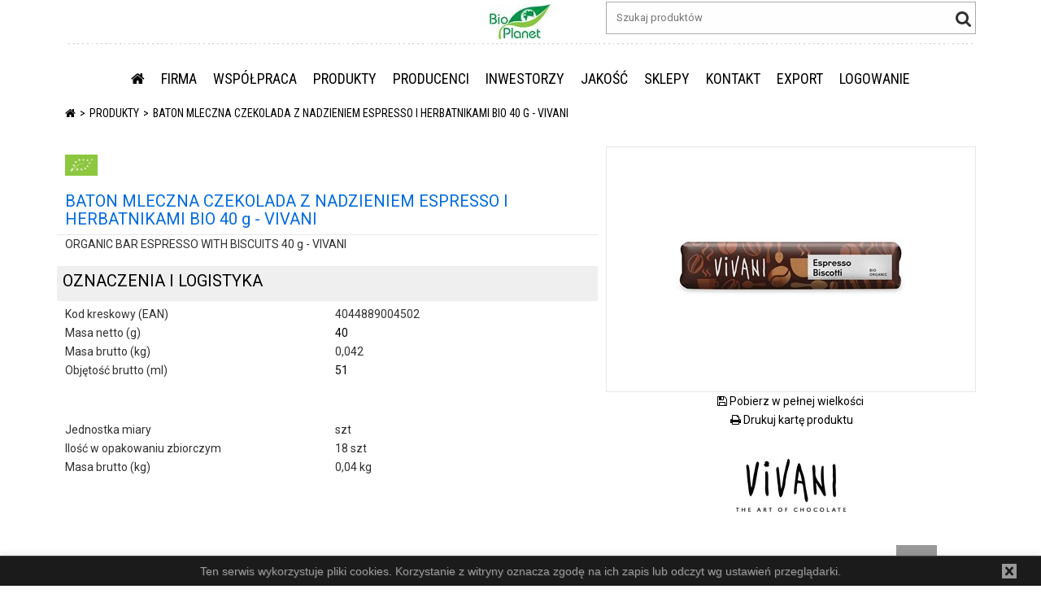

--- FILE ---
content_type: text/html; charset=utf-8
request_url: https://bioplanet.pl/baton-z-mlecznej-czekolady-z-nadzieniem-espresso-i-kawalkami-wafli-bio-40-g-viv/p1772
body_size: 13893
content:
<!DOCTYPE HTML PUBLIC "-//W3C//DTD XHTML 1.0 Transitional//EN" "http://www.w3.org/TR/xhtml1/DTD/xhtml1-transitional.dtd">
<html xmlns="http://www.w3.org/1999/xhtml">
<head>

    <title>BATON MLECZNA CZEKOLADA Z NADZIENIEM ESPRESSO I HERBATNIKAMI BIO 40 g - VIVANI Szczegoly produktu - Platforma B2B Bio Planet S.A.</title>
                    <script type="text/javascript">
                var _gaq = _gaq || [];
                _gaq.push(['_setAccount', 'UA-34886017-1']);
                _gaq.push(['_trackPageview']);

                (function() {
                    var ga = document.createElement('script');
                    ga.type = 'text/javascript';
                    ga.async = true;
                    ga.src = ('https:' == document.location.protocol ? 'https://ssl' : 'http://www') +
                        '.google-analytics.com/ga.js';
                    var s = document.getElementsByTagName('script')[0];
                    s.parentNode.insertBefore(ga, s);
                })();
            </script>
        <meta name="viewport" content="width=device-width, initial-scale=1, maximum-scale=1, user-scalable=no"/>
        <meta name="SKYPE_TOOLBAR" content="SKYPE_TOOLBAR_PARSER_COMPATIBLE"/>
<link href="/Bundles/Css?v=80modltBnB2Hvcs4S7pTpcn9VhjPIr5Lzl0fM9VHEG81" rel="stylesheet"/>
<script src="/Bundles/Scripts?v=8pFqEi0GQKL4Fhbp_O0o79hsYo-bT9CmTIzciIz7RM01"></script>




<link rel="apple-touch-icon" sizes="180x180" href="/Zasoby/Obrazki/apple-touch-icon.png">
<link rel="icon" type="image/png" sizes="32x32" href="/Zasoby/Obrazki/favicon-32x32.png">
<link rel="icon" type="image/png" sizes="16x16" href="/Zasoby/Obrazki/favicon-16x16.png">
<link rel="manifest" href="/Zasoby/Obrazki/site.webmanifest">

</head>

<body  
            class="BezLogowania"
 data-aktywna-tresc-id="80" >


<script language="javascript" type="text/javascript">
        $.ajaxPrefilter(function (options) {
            var url = options.url;
            options.url = PoprawUrlOJezyk(url, '');
        });
</script>    
<div id="topHeaderBanner" class="container-fluid"></div>

    
        <div class="page-header" id="page-header">

            
            

<div class="">
            <div data-class=' kontener-z-index-20 wiersz-wysrodkuj-w-pionie ' class="container" style="background-color:#ffffff; ">
            <div class="row  kontener-z-index-20 wiersz-wysrodkuj-w-pionie ">
<div class="col-xs-2 kontrolka-MenuHamburger col-xs-1 hidden-lg-up menu-moje-dane ramka-wykropkowana-prawa " style="">        <div class="tresc-pojemnik tresc-pojemnik-1919  ">
            <div class=" " id="kontrolka-1919">
                <div class="menu-hamburger" data-menu-ajax="/tresci/MenuHamburger/1919/False" >
    <button class="hamburger is-closed animated fadeInRight" type="button">
        <span></span>
        <span></span>
        <span></span>
        <span></span>
    </button>
    
    <div class="navbar navbar-fixed-top">
        
    </div>
    

</div>
<script>
    menuHamburger.menuHamburger_inicjalizuj();
</script>




            </div>
        </div>

</div><div class="col-xs-2 kontrolka-TranslatorGoogle col-xs-1 col-lg-1 text-muted text-xs-center " style="">        <div class="tresc-pojemnik tresc-pojemnik-517  ">
            <div class=" " id="kontrolka-517">
                <div id="google_translate_element" data-placement="bottom" class="wlacz-tooltip" title="language"></div>

    <script type="text/javascript">
        function googleTranslateElementInit() {
            var jezyki = 'en,fr,ru,no,bg,bs,hr,cs,da,nl,et,de,el,hu,ga,it,lv,mo,pt-BR,pt-PT,ro,sr,sh,sk,es,sv,tr,uk,ko,ja,hi,zh-CN,ar';
            if (jezyki == '') {
                new google.translate.TranslateElement({ pageLanguage: 'pl', layout: google.translate.TranslateElement.InlineLayout.SIMPLE }, 'google_translate_element');
            } else {
                new google.translate.TranslateElement({ pageLanguage: 'pl', includedLanguages: jezyki, layout: google.translate.TranslateElement.InlineLayout.SIMPLE }, 'google_translate_element');
            }
            
        }
    </script>

<script type="text/javascript" src="//translate.google.com/translate_a/element.js?cb=googleTranslateElementInit"></script>





            </div>
        </div>

</div><div class="col-xs-4 kontrolka-Tekst  czcionka-tekstowa-paragraf hidden-md-down " style="">        <div class="tresc-pojemnik tresc-pojemnik-821  ">
            <div class=" " id="kontrolka-821">
                <span>&nbsp;</span>

            </div>
        </div>

</div><div class="col-xs-3 kontrolka-PoleZUstawienia col-xs-5 col-sm-5 col-md-5 col-lg-2 col-md-3 col-sm-3 text-xs-right " style="">        <div class="tresc-pojemnik tresc-pojemnik-519  ">
            <div class=" " id="kontrolka-519">
                <span class="pole-z-ustawienia obrazki-fluid logo">
    
            <span><div><a href="/start"><img style="align: center; display: block; margin-left: auto; margin-right: auto;" src="/zasoby/obrazki/logo_male.jpg" alt="Bio Planet S.A." /></a></div></span>
    
</span>
            </div>
        </div>

</div><div class="col-xs-4 kontrolka-Wyszukiwarka col-xs-12 col-sm-12 col-md-12 col-lg-5 col-md-order-3-down text-xs-right " style="margin:0 0 10px 0;">        <div class="tresc-pojemnik tresc-pojemnik-520  ">
            <div class=" " id="kontrolka-520">
                
<div class="wyszukiwanie-globalne" data-adres="/p" data-czasPodpowiedzi="1500" data-szukanie="">
    <input placeholder="Szukaj produkt&#243;w" type="text" class="szukanie-fraza" autocomplete="off" onClick="this.select();"/>
    <i class="fa fa-search fa-2x clickable"></i>
</div>

<script>
    wyszukiwarkiProduktow_ZaladujSkrypty()
</script>

            </div>
        </div>

</div><div class="col-xs-12 kontrolka-Tekst  ramka-wykropkowana-gora " style="margin:auto 12px auto 12px;">        <div class="tresc-pojemnik tresc-pojemnik-822  ">
            <div class=" " id="kontrolka-822">
                <span> </span>

            </div>
        </div>

</div><div class="col-xs-12 kontrolka-Menu  hidden-md-down submenu-rozwijanie-wchodzenie-pod-spod text-uppercase text-xs-center " style="">        <div class="tresc-pojemnik tresc-pojemnik-521  ">
            <div class=" " id="kontrolka-521">
                <ul class="nav nav-inline menu menu-klasyczne-rozwijane" data-zaznacz-aktywne-menu role="navigation">



<li class="menu-pozycja nav-item  dropdown " data-menu-opcja-id="37">
    <a class="clickable  nav-link menu-klasyczne-link"
           href="/home" >
                <span class="menu-opcja-strona-glowna">
                    <i class='fa fa-home'></i>
                    
                </span>
        </a>

</li>


<li class="menu-pozycja nav-item  dropdown has-subcategories" data-menu-opcja-id="38">
    <a class="clickable dropdown-toggle nav-link menu-klasyczne-link"
           href="/o-nas"  data-hover="dropdown" data-delay="1000" data-close-others="true">
FIRMA        </a>

        <div class="dropdown-menu cien-bez-topu ">
            <div class="zawartosc">
                    <ul class="list-unstyled">
                            <li class="" data-menu-opcja-id="251">
                                <a class="nav-link menu-klasyczne-link dropdown-item" tabindex="-1" href="/o-nas" >O NAS</a>
                            </li>
                            <li class="" data-menu-opcja-id="252">
                                <a class="nav-link menu-klasyczne-link dropdown-item" tabindex="-1" href="/filozofia" >FILOZOFIA</a>
                            </li>
                            <li class="" data-menu-opcja-id="298">
                                <a class="nav-link menu-klasyczne-link dropdown-item" tabindex="-1" href="/partnerzy" >PARTNERZY</a>
                            </li>
                            <li class="" data-menu-opcja-id="328">
                                <a class="nav-link menu-klasyczne-link dropdown-item" tabindex="-1" href="http://targi.bioplanet.pl/" >TARGI BIO PLANET</a>
                            </li>
                            <li class="" data-menu-opcja-id="103">
                                <a class="nav-link menu-klasyczne-link dropdown-item" tabindex="-1" href="/kariera" >KARIERA</a>
                            </li>
                            <li class="" data-menu-opcja-id="253">
                                <a class="nav-link menu-klasyczne-link dropdown-item" tabindex="-1" href="/materialy-do-pobrania" >MATERIAŁY DO POBRANIA</a>
                            </li>
                            <li class="" data-menu-opcja-id="256">
                                <a class="nav-link menu-klasyczne-link dropdown-item" tabindex="-1" href="/PROW" >PROW 3.2.</a>
                            </li>
                    </ul>

            </div>
        </div>
</li>


<li class="menu-pozycja nav-item  dropdown has-subcategories" data-menu-opcja-id="48">
    <a class="clickable dropdown-toggle nav-link menu-klasyczne-link"
           href="/zostac-odbiorca"  data-hover="dropdown" data-delay="1000" data-close-others="true">
WSP&#211;ŁPRACA        </a>

        <div class="dropdown-menu cien-bez-topu ">
            <div class="zawartosc">
                    <ul class="list-unstyled">
                            <li class="" data-menu-opcja-id="257">
                                <a class="nav-link menu-klasyczne-link dropdown-item" tabindex="-1" href="/zostac-odbiorca" >JAK ZOSTAĆ ODBIORCĄ BIO PLANET</a>
                            </li>
                            <li class="" data-menu-opcja-id="370">
                                <a class="nav-link menu-klasyczne-link dropdown-item" tabindex="-1" href="/zostac-dostawcabp" >JAK ZOSTAĆ DOSTAWCĄ BIO PLANET</a>
                            </li>
                            <li class="" data-menu-opcja-id="258">
                                <a class="nav-link menu-klasyczne-link dropdown-item" tabindex="-1" href="/platforma-b2b" >PLATFORMA B2B</a>
                            </li>
                            <li class="" data-menu-opcja-id="259">
                                <a class="nav-link menu-klasyczne-link dropdown-item" tabindex="-1" href="/regulamin-sprzedazy" >REGULAMIN SPRZEDAŻY HURTOWEJ</a>
                            </li>
                            <li class="" data-menu-opcja-id="260">
                                <a class="nav-link menu-klasyczne-link dropdown-item" tabindex="-1" href="/logistyka" >LOGISTYKA</a>
                            </li>
                            <li class="" data-menu-opcja-id="379">
                                <a class="nav-link menu-klasyczne-link dropdown-item" tabindex="-1" href="/drop" >DROPSHIPPING</a>
                            </li>
                    </ul>

            </div>
        </div>
</li>


<li class="menu-pozycja nav-item  dropdown " data-menu-opcja-id="36">
    <a class="clickable  nav-link menu-klasyczne-link"
           href="/nowosc/pk8" >
PRODUKTY        </a>

</li>


<li class="menu-pozycja nav-item  dropdown " data-menu-opcja-id="250">
    <a class="clickable  nav-link menu-klasyczne-link"
           href="/producenci" >
PRODUCENCI        </a>

</li>


<li class="menu-pozycja nav-item  dropdown has-subcategories" data-menu-opcja-id="106">
    <a class="clickable dropdown-toggle nav-link menu-klasyczne-link"
           href="/spolka"  data-hover="dropdown" data-delay="1000" data-close-others="true">
INWESTORZY        </a>

        <div class="dropdown-menu cien-bez-topu ">
            <div class="zawartosc">
                    <ul class="list-unstyled">
                            <li class="" data-menu-opcja-id="261">
                                <a class="nav-link menu-klasyczne-link dropdown-item" tabindex="-1" href="/spolka" >SP&#211;ŁKA</a>
                            </li>
                            <li class="" data-menu-opcja-id="393">
                                <a class="nav-link menu-klasyczne-link dropdown-item" tabindex="-1" href="/historia" >HISTORIA</a>
                            </li>
                            <li class="" data-menu-opcja-id="119">
                                <a class="nav-link menu-klasyczne-link dropdown-item" tabindex="-1" href="/akcje" >AKCJE I AKCJONARIAT</a>
                            </li>
                            <li class="" data-menu-opcja-id="264">
                                <a class="nav-link menu-klasyczne-link dropdown-item" tabindex="-1" href="/zarzadbioplanet" >ORGANY SP&#211;ŁKI</a>
                            </li>
                            <li class="" data-menu-opcja-id="276">
                                <a class="nav-link menu-klasyczne-link dropdown-item" tabindex="-1" href="/walne" >WALNE ZGROMADZENIA</a>
                            </li>
                            <li class="" data-menu-opcja-id="262">
                                <a class="nav-link menu-klasyczne-link dropdown-item" tabindex="-1" href="/DokumentySpolki" >Dokumenty Sp&#243;łki</a>
                            </li>
                            <li class="" data-menu-opcja-id="273">
                                <a class="nav-link menu-klasyczne-link dropdown-item" tabindex="-1" href="/ESPI" >Raporty ESPI</a>
                            </li>
                            <li class="" data-menu-opcja-id="399">
                                <a class="nav-link menu-klasyczne-link dropdown-item" tabindex="-1" href="/kalendarz-inwestora" >KALENDARZ INWESTORA</a>
                            </li>
                            <li class="" data-menu-opcja-id="286">
                                <a class="nav-link menu-klasyczne-link dropdown-item" tabindex="-1" href="/wybrane_dane" >WYBRANE DANE I WSKAŹNIKI FINANSOWE</a>
                            </li>
                            <li class="" data-menu-opcja-id="288">
                                <a class="nav-link menu-klasyczne-link dropdown-item" tabindex="-1" href="/wazne_linki" >WAŻNE LINKI</a>
                            </li>
                    </ul>

            </div>
        </div>
</li>


<li class="menu-pozycja nav-item img-responsive dropdown has-subcategories" data-menu-opcja-id="53">
    <a class="clickable dropdown-toggle nav-link menu-klasyczne-link"
           href="/standardy-jakosci"  data-hover="dropdown" data-delay="1000" data-close-others="true">
JAKOŚĆ        </a>

        <div class="dropdown-menu cien-bez-topu img-responsive">
            <div class="zawartosc">
                    <ul class="list-unstyled">
                            <li class="submenu-rozwijanie-pelna-szerokosc " data-menu-opcja-id="107">
                                <a class="nav-link menu-klasyczne-link dropdown-item" tabindex="-1" href="/standardy-jakosci" >STANDARDY JAKOŚCI</a>
                            </li>
                            <li class="" data-menu-opcja-id="108">
                                <a class="nav-link menu-klasyczne-link dropdown-item" tabindex="-1" href="/badania" >BADANIA</a>
                            </li>
                            <li class="" data-menu-opcja-id="254">
                                <a class="nav-link menu-klasyczne-link dropdown-item" tabindex="-1" href="/certyfikaty" >CERTYFIKATY</a>
                            </li>
                            <li class="" data-menu-opcja-id="190">
                                <a class="nav-link menu-klasyczne-link dropdown-item" tabindex="-1" href="/nagrody" >NAGRODY</a>
                            </li>
                            <li class="" data-menu-opcja-id="111">
                                <a class="nav-link menu-klasyczne-link dropdown-item" tabindex="-1" href="/zywnosc" >ŻYWNOŚĆ EKOLOGICZNA, ZDROWA ŻYWNOŚĆ - CO TO JEST?</a>
                            </li>
                            <li class="" data-menu-opcja-id="255">
                                <a class="nav-link menu-klasyczne-link dropdown-item" tabindex="-1" href="/pestycydy" >PESTYCYDY - ŻYWNOŚĆ KONWENCJONALNA KONTRA EKO</a>
                            </li>
                            <li class="" data-menu-opcja-id="191">
                                <a class="nav-link menu-klasyczne-link dropdown-item" tabindex="-1" href="/znakowanie-produktow-ekologicznych" >ZNAKOWANIE PRODUKT&#211;W</a>
                            </li>
                    </ul>

            </div>
        </div>
</li>


<li class="menu-pozycja nav-item  dropdown has-subcategories" data-menu-opcja-id="171">
    <a class="clickable dropdown-toggle nav-link menu-klasyczne-link"
           href="/sklepy-stacjonarne"  data-hover="dropdown" data-delay="1000" data-close-others="true">
SKLEPY        </a>

        <div class="dropdown-menu cien-bez-topu ">
            <div class="zawartosc">
                    <ul class="list-unstyled">
                            <li class="" data-menu-opcja-id="247">
                                <a class="nav-link menu-klasyczne-link dropdown-item" tabindex="-1" href="/sklepy-stacjonarne" >SKLEPY STACJONARNE</a>
                            </li>
                            <li class="" data-menu-opcja-id="388">
                                <a class="nav-link menu-klasyczne-link dropdown-item" tabindex="-1" href="/sklepy-patronackie" >SKLEPY PATRONACKIE</a>
                            </li>
                            <li class="" data-menu-opcja-id="249">
                                <a class="nav-link menu-klasyczne-link dropdown-item" tabindex="-1" href="/sklepy-www" >SKLEPY INTERNETOWE</a>
                            </li>
                    </ul>

            </div>
        </div>
</li>


<li class="menu-pozycja nav-item  dropdown has-subcategories" data-menu-opcja-id="52">
    <a class="clickable dropdown-toggle nav-link menu-klasyczne-link"
           href="/dane-adresowe"  data-hover="dropdown" data-delay="1000" data-close-others="true">
KONTAKT        </a>

        <div class="dropdown-menu cien-bez-topu ">
            <div class="zawartosc">
                    <ul class="list-unstyled">
                            <li class="" data-menu-opcja-id="128">
                                <a class="nav-link menu-klasyczne-link dropdown-item" tabindex="-1" href="/dane-adresowe" >DANE ADRESOWE</a>
                            </li>
                            <li class="" data-menu-opcja-id="384">
                                <a class="nav-link menu-klasyczne-link dropdown-item" tabindex="-1" href="/kontakt-eksport" >EKSPORT</a>
                            </li>
                            <li class="" data-menu-opcja-id="363">
                                <a class="nav-link menu-klasyczne-link dropdown-item" tabindex="-1" href="/kontakt-gotujwstylueko" >GOTUJWSTYLUEKO.pl</a>
                            </li>
                            <li class="" data-menu-opcja-id="398">
                                <a class="nav-link menu-klasyczne-link dropdown-item" tabindex="-1" href="/kontakt-dropshipping" >IT / DROPSHIPPING</a>
                            </li>
                            <li class="" data-menu-opcja-id="307">
                                <a class="nav-link menu-klasyczne-link dropdown-item" tabindex="-1" href="/kontakt-it" >IT / PLATFORMA B2B</a>
                            </li>
                            <li class="" data-menu-opcja-id="309">
                                <a class="nav-link menu-klasyczne-link dropdown-item" tabindex="-1" href="/kontakt-jakosc" >JAKOŚĆ</a>
                            </li>
                            <li class="" data-menu-opcja-id="369">
                                <a class="nav-link menu-klasyczne-link dropdown-item" tabindex="-1" href="/kontakt-kadry" >KADRY/IODO</a>
                            </li>
                            <li class="" data-menu-opcja-id="368">
                                <a class="nav-link menu-klasyczne-link dropdown-item" tabindex="-1" href="/kontakt-logistyka" >LOGISTYKA (SPEDYCJE)</a>
                            </li>
                            <li class="" data-menu-opcja-id="310">
                                <a class="nav-link menu-klasyczne-link dropdown-item" tabindex="-1" href="/kontakt-marketing" >MARKETING</a>
                            </li>
                            <li class="" data-menu-opcja-id="301">
                                <a class="nav-link menu-klasyczne-link dropdown-item" tabindex="-1" href="/kontakt-obsluga-klienta" >OBSŁUGA KLIENTA (BIURO)</a>
                            </li>
                            <li class="" data-menu-opcja-id="392">
                                <a class="nav-link menu-klasyczne-link dropdown-item" tabindex="-1" href="/raporty-srodowiskowe" >RAPORTY ŚRODOWISKOWE</a>
                            </li>
                            <li class="" data-menu-opcja-id="305">
                                <a class="nav-link menu-klasyczne-link dropdown-item" tabindex="-1" href="/kontakt-ksiegowosc" >ROZLICZENIA, KSIĘGOWOŚĆ </a>
                            </li>
                            <li class="" data-menu-opcja-id="129">
                                <a class="nav-link menu-klasyczne-link dropdown-item" tabindex="-1" href="/kontakt-przedstawiciele-handlowi" >SPRZEDAŻ (PRZEDSTAWICIELE HANDLOWI)</a>
                            </li>
                            <li class="" data-menu-opcja-id="308">
                                <a class="nav-link menu-klasyczne-link dropdown-item" tabindex="-1" href="/kontakt-surowce" >ZAKUPY (MARKI WŁASNE SUCHE, SUROWCE)</a>
                            </li>
                            <li class="" data-menu-opcja-id="367">
                                <a class="nav-link menu-klasyczne-link dropdown-item" tabindex="-1" href="/zakupy-warzywa-owoce" >ZAKUPY (MARKI WŁASNE ŚWIEŻE)</a>
                            </li>
                            <li class="" data-menu-opcja-id="238">
                                <a class="nav-link menu-klasyczne-link dropdown-item" tabindex="-1" href="/zakupy-maszyny" >ZAKUPY (MASZYNY, URZĄDZENIA)</a>
                            </li>
                            <li class="" data-menu-opcja-id="306">
                                <a class="nav-link menu-klasyczne-link dropdown-item" tabindex="-1" href="/kontakt-zakupy" >ZAKUPY (PRODUKTY BRANDOWE)</a>
                            </li>
                            <li class="" data-menu-opcja-id="311">
                                <a class="nav-link menu-klasyczne-link dropdown-item" tabindex="-1" href="/kontakt-zarzad" >ZARZĄD</a>
                            </li>
                    </ul>

            </div>
        </div>
</li>


<li class="menu-pozycja nav-item  dropdown " data-menu-opcja-id="182">
    <a class="clickable  nav-link menu-klasyczne-link"
           href="/export-contact" >
EXPORT        </a>

</li>


<li class="menu-pozycja nav-item  dropdown " data-menu-opcja-id="170">
    <a class="clickable  nav-link menu-klasyczne-link"
           href="/logowanie" >
LOGOWANIE        </a>

</li></ul>



            </div>
        </div>

</div>            </div></div>
            <div data-class=' hidden-sm-down ' class="container" style=" ">
            <div class="row  hidden-sm-down ">
<div class="col-xs-12 kontrolka-Sciezka  text-uppercase belka-plywajaca-ukryj " style="">        <div class="tresc-pojemnik tresc-pojemnik-412  ">
            <div class=" " id="kontrolka-412">
                    <ol class="breadcrumb">
            <li class="">
                <a href="/home"> 
                        <i class="fa fa-home"></i>
                </a>
            </li>
            <li class="active">
                <a href="https://bioplanet.pl/baton-z-mlecznej-czekolady-z-nadzieniem-espresso-i-kawalkami-wafli-bio-40-g-viv/p1772"> 
Szczegoly produktu                </a>
            </li>
    </ol>

            </div>
        </div>

</div>            </div></div>
</div>

        </div>

    
    


        <div id="page-content">


<div class="szczegoly-produktu">
            <div data-class=' czcionka-tekstowa-paragraf ' class="container" style=" ">
            <div class="row  czcionka-tekstowa-paragraf ">
            <div class="col-md-7 czcionka-tekstowa-paragraf   subrow" style="  ">    
            <div class="row">
<div class="col-xs-12 kontrolka-MetkaProduktu  " style="margin:10px 0 10px 0;">        <div class="tresc-pojemnik tresc-pojemnik-512  ">
            <div class=" " id="kontrolka-512">
                    <span class="metki-produktu metki PrzedNazwa">
                    <span class="metka-produktu  c136 a1684881945 ">
                        <img src="/zasoby/obrazki/bioplanet-pl/grafika/logoUE.jpg" width="40" height="26" />
                    </span>
    </span>

            </div>
        </div>

</div><div class="col-xs-12 kontrolka-PoleProduktu  ramka-ciagla-dol " style="margin:10px 0 0 0;">        <div class="tresc-pojemnik tresc-pojemnik-509  ">
            <div class=" " id="kontrolka-509">
                
        <div class="pole-opis-wartosc">
            <span class="wartosc"><h6><span style="color:#006ade">BATON MLECZNA CZEKOLADA Z NADZIENIEM ESPRESSO I HERBATNIKAMI BIO 40 g - VIVANI</span></h6></span>
        </div>



            </div>
        </div>

</div><div class="col-xs-12 kontrolka-PoleProduktu  " style="padding:0px 0px 15px 10px;">        <div class="tresc-pojemnik tresc-pojemnik-2204  ">
            <div class=" " id="kontrolka-2204">
                
        <div class="pole-opis-wartosc">
            <span class="wartosc">ORGANIC BAR ESPRESSO WITH BISCUITS 40 g - VIVANI</span>
        </div>



            </div>
        </div>

</div><div class="col-xs-12 kontrolka-Tekst  hidden-print wiersz-wysrodkuj-w-pionie " style="padding:1%;background-color:#efefef;">        <div class="tresc-pojemnik tresc-pojemnik-239  ">
            <div class=" " id="kontrolka-239">
                <h6>OZNACZENIA I LOGISTYKA</h6>

            </div>
        </div>

</div><div class="col-xs-12 kontrolka-PoleProduktu  " style="margin:5px 0 0 0;">        <div class="tresc-pojemnik tresc-pojemnik-240  ">
            <div class=" " id="kontrolka-240">
                
        <div class="row">
            <div class="col-xs-6 ">
Kod kreskowy (EAN)            </div>
            <div class="col-xs-6 ">4044889004502</div>
        </div>

            </div>
        </div>

</div><div class="col-xs-12 kontrolka-PoleProduktu  " style="">        <div class="tresc-pojemnik tresc-pojemnik-2142  ">
            <div class=" " id="kontrolka-2142">
                
           <div class="row">
                <div class="col-xs-6 ">
Masa netto (g)                </div>
                <div class="col-xs-6 ">
                        <a >40</a>
                </div>
            </div>

            </div>
        </div>

</div><div class="col-xs-12 kontrolka-PoleProduktu  " style="">        <div class="tresc-pojemnik tresc-pojemnik-2386  ">
            <div class=" " id="kontrolka-2386">
                
        <div class="row">
            <div class="col-xs-6 ">
Masa brutto (kg)            </div>
            <div class="col-xs-6 ">0,042</div>
        </div>

            </div>
        </div>

</div><div class="col-xs-12 kontrolka-PoleProduktu  " style="margin:0px 0px 50px 0px;">        <div class="tresc-pojemnik tresc-pojemnik-2449  ">
            <div class=" " id="kontrolka-2449">
                
           <div class="row">
                <div class="col-xs-6 ">
Objętość brutto (ml)                </div>
                <div class="col-xs-6 ">
                        <a >51</a>
                </div>
            </div>

            </div>
        </div>

</div><div class="col-xs-12 kontrolka-PoleProduktu  " style="">        <div class="tresc-pojemnik tresc-pojemnik-1908  ">
            <div class=" " id="kontrolka-1908">
                
        <div class="row">
            <div class="col-xs-6 ">
Jednostka miary            </div>
            <div class="col-xs-6 ">szt</div>
        </div>

            </div>
        </div>

</div><div class="col-xs-12 kontrolka-PoleProduktu d-none " style="">        <div class="tresc-pojemnik tresc-pojemnik-803  ">
            <div class=" " id="kontrolka-803">
                
           <div class="row">
                <div class="col-xs-6 ">
Tworzywo op. jednostkowego                </div>
                <div class="col-xs-6 ">
                        <a >Papier</a>
                </div>
            </div>

            </div>
        </div>

</div><div class="col-xs-12 kontrolka-PoleProduktu  " style="">        <div class="tresc-pojemnik tresc-pojemnik-1909  ">
            <div class=" " id="kontrolka-1909">
                
        <div class="row">
            <div class="col-xs-6 ">
Ilość w opakowaniu zbiorczym            </div>
            <div class="col-xs-6 ">18 szt</div>
        </div>

            </div>
        </div>

</div><div class="col-xs-12 kontrolka-PoleProduktu  " style="">        <div class="tresc-pojemnik tresc-pojemnik-1910  ">
            <div class=" " id="kontrolka-1910">
                
        <div class="row">
            <div class="col-xs-6 ">
Masa brutto (kg)            </div>
            <div class="col-xs-6 ">0,04 kg</div>
        </div>

            </div>
        </div>

</div><div class="col-xs-12 kontrolka-JavaScript  czcionka-tekstowa-paragraf " style="">        <div class="tresc-pojemnik tresc-pojemnik-2454  ">
            <div class=" " id="kontrolka-2454">
                <script>
/*
if (document.querySelector('#kontrolka-221 .ceny-twoja .netto'))
{
var waluta = document.querySelector('#kontrolka-221 .ceny-twoja .netto').innerHTML;
}
if (waluta != null && waluta.includes("EUR"))
{
    if (document.querySelector('.tresc-pojemnik-782'))
    {
    document.querySelector('.tresc-pojemnik-782').setAttribute('style','display:none');
    }
if (document.querySelector('#kontrolka-2294 .pole-opis-wartosc'))
{
document.querySelector('#kontrolka-2294 .pole-opis-wartosc .opis').innerHTML = "Cena netto EUR / kg po rabacie"
}
}
else
{
    if(document.querySelector('.tresc-pojemnik-2455'))
    {
    document.querySelector('.tresc-pojemnik-2455').setAttribute('style','display:none');
    }
}
if (waluta != null && waluta.includes("EUR"))
{
    if (document.querySelector('.tresc-pojemnik-763'))
    {
    document.querySelector('.tresc-pojemnik-763').setAttribute('style','display:none');
    }
    if (document.querySelector('#kontrolka-2295 .pole-opis-wartosc'))
{
document.querySelector('#kontrolka-2295 .pole-opis-wartosc .opis').innerHTML = "Cena netto EUR / L po rabacie"
}
}
else
{
    if(document.querySelector('.tresc-pojemnik-2456'))
    {
    document.querySelector('.tresc-pojemnik-2456').setAttribute('style','display:none');
    }
}
*/
</script>

            </div>
        </div>

</div>            </div></div>
            <div class="col-md-5   subrow" style="  ">    
            <div class="row">
<div class="col-xs-12 kontrolka-GaleriaZdjecProduktu_ZdjecieGlowne  text-xs-center " style="">        <div class="tresc-pojemnik tresc-pojemnik-179  ">
            <div class=" " id="kontrolka-179">
                


<div class="galeria-produktu pozycja-relative galeria-podglad-po-kliknieciu" id="zdjecie-glowne-produktu" data-rozmiar-duzy="kafleL">
    <div class="kafleL zdjecie-glowne">


<div class="produkt-zdjecie metki-SzczegolyProduku">

    

    <a href="/zasoby/import/4/4044889004502.jpg?preset=full" class="img-fluid zdjecie-produktu zdjecie-glowne clickable">
<img alt="BATON MLECZNA CZEKOLADA Z NADZIENIEM ESPRESSO I HERBATNIKAMI BIO 40 g - VIVANI" class="kafleL zdjecie-produktu " id="zdj39101" src="/zasoby/import/4/4044889004502.jpg?preset=kafleL" />    </a>


</div>
    </div>
</div>

    <div class="text-xs-center hidden-print">
        <a download href="/zasoby/import/4/4044889004502.jpg?preset=full" id="pobieranie" class="a-link">
            <i class="fa fa-save"></i> Pobierz w pełnej wielkości
        </a>
    </div>


            </div>
        </div>

</div><div class="col-xs-12 kontrolka-DrukujStrone fa-1x hidden-print text-xs-center " style="margin:0 0 0 3px;">        <div class="tresc-pojemnik tresc-pojemnik-766  ">
            <div class=" " id="kontrolka-766">
                    

<a onclick="javascript:$('.modal-content').print();" class="wlacz-tooltip clickable"
   title="Drukuj kartę produktu ">
    <i class="fa fa-print "></i>
Drukuj kartę produktu</a>


            </div>
        </div>

</div><div class="col-xs-12 kontrolka-OrkuszkiProduktu  " style="">        <div class="tresc-pojemnik tresc-pojemnik-111  ">
            <div class=" " id="kontrolka-111">
                <span class="fake-breadcrumb" style="display: none;">
        <a href="https://bioplanet.pl/baton-mleczna-czekolada-z-nadzieniem-espresso-i-herbatnikami-bio-40-g-vivani/p1772">BATON MLECZNA CZEKOLADA Z NADZIENIEM ESPRESSO I HERBATNIKAMI BIO 40 g - VIVANI</a>
        <a href="/nowosc/pk8">PRODUKTY</a>
</span>

<script language="javascript" type="text/javascript">
    $(document).ready(function () {
        if ($('.modal').length ===0) {
            $('.breadcrumb .active').remove();
            var tab = [];

            $('.fake-breadcrumb a').each(function (nr, el) {
                el = $(el);
                tab.push({ link: el.prop('href'), nazwa: el.text() });
            });
            DodajOkruszkiElementy(tab);
        }
    });
   
</script>
            </div>
        </div>

</div><div class="col-xs-12 kontrolka-PoleProduktu  hidden-print text-xs-center " style="">        <div class="tresc-pojemnik tresc-pojemnik-258  ">
            <div class=" " id="kontrolka-258">
                
                <span class="wartosc">
                    <a href="https://vivani.bioplanet.pl" target="_blank">
                        <img title="Więcej o Producencie" class="karta-produktu-producent" src="/zasoby/import/1/100250.jpg?preset=ico135x135wp">
                    </a>
                </span>
            <div class="c" style="padding-top: 20px">
                <a href="/vivani-czekolady-batony-kakao-instant/pk100250"><img class="img-fluid" style="max-width: 220px; margin: auto;" src="/zasoby/obrazki/b2b-grafika/produkty-blue.png"></a>
            </div>



            </div>
        </div>

</div>            </div></div>
            </div></div>
            <div  class="container" style=" margin:0 0 0 0;">
            <div class="row  ">
            </div></div>
            <div data-class=' czcionka-tekstowa-paragraf ' class="container" style=" ">
            <div class="row  czcionka-tekstowa-paragraf ">
<div class="col-xs-12 kontrolka-Tekst  hidden-print wiersz-wysrodkuj-w-pionie " style="padding:1%;background-color:#efefef;">        <div class="tresc-pojemnik tresc-pojemnik-237  ">
            <div class=" " id="kontrolka-237">
                <h6>OPIS PRODUKTU</h6>

            </div>
        </div>

</div><div class="col-xs-12 kontrolka-PoleProduktu  czcionka-tekstowa-paragraf " style="">        <div class="tresc-pojemnik tresc-pojemnik-235  ">
            <div class=" " id="kontrolka-235">
                
        <div class="pole-opis-wartosc">
            <span class="wartosc">SKŁADNIKI<br/>czekolada mleczna: surowy cukier trzcinowy*, tłuszcz kakaowy*, MLEKO pełne w proszku*, miazga kakaowa*, ŚMIETANKA w proszku*, odtłuszczone MLEKO w proszku*, ekstrakt z wanilii Bourbon*, nadzienie* (50 %): olej palmowy*, surowy cukier trzcinowy*, MLEKO pełne w proszku*, herbatniki* (5 %) (mąka PSZENNA*, emulgator: lecytyny (ze słonecznika*), olej słonecznikowy, sól morska), kawa espresso*. (*certyfikowany składnik ekologiczny). Masa kakaowa min. 32 %, sucha masa mleczna: 26 %<br/><br/>WARTOŚĆ ODŻYWCZA W 100 g<br/>Wartość energetyczna: 2447 kJ/588 kcal<br/>Tłuszcz: 41 g<br/>w tym kwasy tłuszczowe nasycone: 23,3 g<br/>Węglowodany: 47,1 g<br/>w tym cukry: 44,8 g<br/>Białko: 7,1 g<br/>Sól: 0,24 g<br/><br/>INFORMACJA ALERGENNA<br/>Może zawierać orzechy<br/><br/>ZALECANE WARUNKI PRZECHOWYWANIA<br/>Przechowywać w temperaturze 15 - 18°C. Chronić przed ciepłem<br/><br/></span>
        </div>



            </div>
        </div>

</div>            </div></div>
            <div data-class=' czcionka-tekstowa-paragraf ' class="container" style=" ">
            <div class="row  czcionka-tekstowa-paragraf ">
<div class="col-xs-12 kontrolka-Tekst  hidden-print wiersz-wysrodkuj-w-pionie " style="padding:1%;background-color:#efefef;">        <div class="tresc-pojemnik tresc-pojemnik-238  ">
            <div class=" " id="kontrolka-238">
                <h6>SZCZEG&Oacute;ŁY PRODUKTU</h6>

            </div>
        </div>

</div><div class="col-xs-12 kontrolka-WszystkieAtrybutyProduktu  " style="">        <div class="tresc-pojemnik tresc-pojemnik-433  ">
            <div class=" " id="kontrolka-433">
                
<div class="produkt-atrybuty-lista">
        <div class="atrybut-produktu ramka-wykropkowana-dol">
            
                    <span class="atrybut-nazwa text-muted">
                      CERTYFIKAT BIO:
                    </span>
            <span class="atrybut-cechy">
                    <span class="atrybut-opis" >
                        <a >
                            CERTYFIKAT BIO
                        </a>
                    </span>
            </span>
        </div>
        <div class="atrybut-produktu ramka-wykropkowana-dol">
            
                    <span class="atrybut-nazwa text-muted">
                       WEGETARIAŃSKI:
                    </span>
            <span class="atrybut-cechy">
                    <span class="atrybut-opis" >
                        <a >
                            WEGETARIAŃSKI
                        </a>
                    </span>
            </span>
        </div>
        <div class="atrybut-produktu ramka-wykropkowana-dol">
            
                    <span class="atrybut-nazwa text-muted">
                      PRODUCENT (marka):
                    </span>
            <span class="atrybut-cechy">
                    <span class="atrybut-opis" >
                        <a href=/p?filtry=producent-marka%5bVIVANI+(czekolady%2c+batony%2c+kakao+instant)%5d>
                            VIVANI (czekolady, batony, kakao instant)
                        </a>
                    </span>
            </span>
        </div>
        <div class="atrybut-produktu ramka-wykropkowana-dol">
            
                    <span class="atrybut-nazwa text-muted">
                      KRAJ PRODUCENTA:
                    </span>
            <span class="atrybut-cechy">
                    <span class="atrybut-opis" >
                        <a href=/p?filtry=kraj-producenta%5bNiemcy%5d>
                            Niemcy
                        </a>
                    </span>
            </span>
        </div>
        <div class="atrybut-produktu ramka-wykropkowana-dol">
            
                    <span class="atrybut-nazwa text-muted">
                      Dostępność produkt&#243;w (dla produkt&#243;w sezonowych):
                    </span>
            <span class="atrybut-cechy">
                    <span class="atrybut-opis" >
                        <a >
                            
                        </a>
                    </span>
            </span>
        </div>
        <div class="atrybut-produktu ramka-wykropkowana-dol">
            
                    <span class="atrybut-nazwa text-muted">
                      Kategorie poszerzone:
                    </span>
            <span class="atrybut-cechy">
                    <span class="atrybut-opis" >
                        <a >
                            _Słodycze i przekąski\batony, wafelki, sezamki
                        </a>
                    </span>
                    <span class="atrybut-opis" >
                        <a >
                            _WSZYSTKIE
                        </a>
                    </span>
                    <span class="atrybut-opis" >
                        <a >
                            _**
                        </a>
                    </span>
            </span>
        </div>
</div>
            </div>
        </div>

</div><div class="col-xs-12 kontrolka-KategorieProduktu  text-muted " style="">        <div class="tresc-pojemnik tresc-pojemnik-480  ">
            <div class=" " id="kontrolka-480">
                

<div class="produkt-atrybuty-lista">
    <div class="atrybut-produktu ramka-wykropkowana-dol">
        <span class="atrybut-produktu">
            
            <span class="atrybut-nazwa text-muted">
                Kategorie:
            </span>
            <span class="atrybut-cechy">


                    <span class="atrybut-opis">
                            <a href="/slodycze-i-przekaski/pk226">Słodycze i przekąski</a>
\                            <a href="/batony-wafelki-sezamki/pk56">batony, wafelki, sezamki</a>

                </span>
            
            </span>

        </span>
    </div>
    </div>

            </div>
        </div>

</div><div class="col-xs-12 kontrolka-PoleProduktu  " style="">        <div class="tresc-pojemnik tresc-pojemnik-2387  ">
            <div class=" " id="kontrolka-2387">
                <span class="atrybut-nazwa text-muted">Kategorie poszerzone:</span>

            <div class="pole-opis-wartosc atrybut-Kategorie poszerzone">
                <span class="wartosc">
                        <span class="pole-opis-wartosc-element">
                            <a href=/batony-wafelki-sezamki/pk25320732>
                                 _Słodycze i przekąski\batony, wafelki, sezamki
                            </a>
                        </span>
                        <span class="pole-opis-wartosc-element">
                            <a href=/wszystkie/pk264114292>
                                 _WSZYSTKIE
                            </a>
                        </span>
                        <span class="pole-opis-wartosc-element">
                            <a href=/aa/pk855366438>
                                 _**
                            </a>
                        </span>
                </span>
            </div>


            </div>
        </div>

</div><div class="col-xs-12 kontrolka-PoleProduktu d-none " style="">        <div class="tresc-pojemnik tresc-pojemnik-2392  ">
            <div class=" " id="kontrolka-2392">
                <span class="atrybut-nazwa text-muted">Kategorie poszerzone:</span>

            <div class="pole-opis-wartosc atrybut-Kategorie poszerzone">
                <span class="wartosc">
                        <span class="pole-opis-wartosc-element">
                            <a >
                                 _Słodycze i przekąski\batony, wafelki, sezamki
                            </a>
                        </span>
                        <span class="pole-opis-wartosc-element">
                            <a >
                                 _WSZYSTKIE
                            </a>
                        </span>
                        <span class="pole-opis-wartosc-element">
                            <a >
                                 _**
                            </a>
                        </span>
                </span>
            </div>


            </div>
        </div>

</div>            </div></div>
            <div data-class=' text-muted czcionka-tekstowa-paragraf ramka-ciagla-gora ' class="container" style=" ">
            <div class="row  text-muted czcionka-tekstowa-paragraf ramka-ciagla-gora ">
<div class="col-xs-12 kontrolka-ZglosBladProduktu a {   color: hotpink; } hidden-print text-muted " style="margin:15px 0 0 11px;">        <div class="tresc-pojemnik tresc-pojemnik-481  ">
            <div class=" " id="kontrolka-481">
                    
<div class="row">
    <span>
        <a href="mailto:i.jaroszuk@bioplanet.pl?subject=Błędne dane produktu:  BATON MLECZNA CZEKOLADA Z NADZIENIEM ESPRESSO I HERBATNIKAMI BIO 40 g - VIVANI"> Zgłoś błędne dane produktu</a>
    </span>
    
</div>

            </div>
        </div>

</div><div class="col-xs-12 kontrolka-Tekst  hidden-print " style="">        <div class="tresc-pojemnik tresc-pojemnik-483  ">
            <div class=" " id="kontrolka-483">
                <p><span>Dołożyliśmy wszelkich starań, aby powyższe dane były poprawne, jednak nie gwarantujemy, że publikowane informacje nie zawierają błędów, które nie mogą jednak stanowić podstawy do jakichkolwiek roszczeń.</span></p>

            </div>
        </div>

</div>            </div></div>
</div>
    </div>



    
        <div class="page-footer">


<div class="czcionka-tekstowa-paragraf ">
            <div data-class=' container hidden-lg-down ' class="container-fluid" style="background-color:#eeeeee; ">
            <div class="row  container hidden-lg-down ">
            <div class="col-md-8 container hidden-lg-down   subrow" style="background-color:#eeeeee;  ">    
            <div class="row">
<div class="col-xs-12 kontrolka-Menu col-xs-12 menu-kolumnowe-naglowek col-md-12 col-sm-12 " style="">        <div class="tresc-pojemnik tresc-pojemnik-809  ">
            <div class=" " id="kontrolka-809">
                
<div class="menu-kolumnowe row wiersz-kolumny-bez-odstepow text-xs-left" data-zaznacz-aktywne-menu>
            <div class="col-sm-4 menu-kolumnowe-element-219 ramka-prawa-solid-szara">
                <h6 class="text-uppercase menu-kolumnowe-naglowek"><b>BIO PLANET</b></h6>
                <ul class="list-unstyled nav">



<li class="menu-pozycja nav-item lista-ostylowana  dropdown " data-menu-opcja-id="224">
    <a class="clickable  nav-link menu-klasyczne-link"
           href="/o-nas" >
O Nas        </a>

</li>


<li class="menu-pozycja nav-item lista-ostylowana  dropdown " data-menu-opcja-id="226">
    <a class="clickable  nav-link menu-klasyczne-link"
           href="/kariera" >
Kariera        </a>

</li>                </ul>
            </div>
            <div class="col-sm-4 menu-kolumnowe-element-220 ramka-prawa-solid-szara">
                <h6 class="text-uppercase menu-kolumnowe-naglowek"><b>Wsp&#243;łpraca</b></h6>
                <ul class="list-unstyled nav">



<li class="menu-pozycja nav-item lista-ostylowana  dropdown " data-menu-opcja-id="227">
    <a class="clickable  nav-link menu-klasyczne-link"
           href="/zostac-odbiorca" >
Zostań Odbiorcą Bio Planet        </a>

</li>


<li class="menu-pozycja nav-item lista-ostylowana  dropdown " data-menu-opcja-id="229">
    <a class="clickable  nav-link menu-klasyczne-link"
           href="/platforma-b2b" >
Platforma B2B        </a>

</li>


<li class="menu-pozycja nav-item lista-ostylowana  dropdown " data-menu-opcja-id="228">
    <a class="clickable  nav-link menu-klasyczne-link"
           href="/logowanie" >
Logowanie        </a>

</li>                </ul>
            </div>
            <div class="col-sm-4 menu-kolumnowe-element-223 ">
                <h6 class="text-uppercase menu-kolumnowe-naglowek"><b>POMOC</b></h6>
                <ul class="list-unstyled nav">



<li class="menu-pozycja nav-item lista-ostylowana  dropdown " data-menu-opcja-id="235">
    <a class="clickable  nav-link menu-klasyczne-link"
           href="/polityka" >
Polityka prywatności        </a>

</li>                </ul>
            </div>
            <div class="col-sm-4 menu-kolumnowe-element-221 ramka-prawa-solid-szara">
                <h6 class="text-uppercase menu-kolumnowe-naglowek"><b>Jakość</b></h6>
                <ul class="list-unstyled nav">



<li class="menu-pozycja nav-item lista-ostylowana  dropdown " data-menu-opcja-id="231">
    <a class="clickable  nav-link menu-klasyczne-link"
           href="/standardy-jakosci" >
Standardy jakości        </a>

</li>


<li class="menu-pozycja nav-item lista-ostylowana  dropdown " data-menu-opcja-id="230">
    <a class="clickable  nav-link menu-klasyczne-link"
           href="/zywnosc" >
Żywność ekologiczna        </a>

</li>                </ul>
            </div>
            <div class="col-sm-4 menu-kolumnowe-element-222 ramka-prawa-solid-szara">
                <h6 class="text-uppercase menu-kolumnowe-naglowek"><b>GDZIE KUPIĆ</b></h6>
                <ul class="list-unstyled nav">



<li class="menu-pozycja nav-item lista-ostylowana  dropdown " data-menu-opcja-id="233">
    <a class="clickable  nav-link menu-klasyczne-link"
           href="/sklepy-stacjonarne" >
Sklepy stacjonarne        </a>

</li>


<li class="menu-pozycja nav-item  dropdown " data-menu-opcja-id="389">
    <a class="clickable  nav-link menu-klasyczne-link"
           href="/sklepy-patronackie" >
Sklepy patronackie        </a>

</li>


<li class="menu-pozycja nav-item lista-ostylowana  dropdown " data-menu-opcja-id="234">
    <a class="clickable  nav-link menu-klasyczne-link"
           href="/sklepy-www" >
Sklepy internetowe        </a>

</li>                </ul>
            </div>
</div>
            </div>
        </div>

</div>            </div></div>
            <div class="col-md-4   subrow" style="background-color:#eeeeee;  padding:2%;">    
            <div class="row">
<div class="col-xs-12 kontrolka-Tekst ramka-lewa-solid-szara czcionka-tekstowa-paragraf " style="">        <div class="tresc-pojemnik tresc-pojemnik-811  ">
            <div class=" " id="kontrolka-811">
                <h6 style="font-size: 18px; color: black;"><strong>KONTAKT</strong></h6>

            </div>
        </div>

</div><div class="col-xs-12 kontrolka-Tekst ramka-lewa-solid-szara czcionka-tekstowa-paragraf " style="">        <div class="tresc-pojemnik tresc-pojemnik-810  ">
            <div class=" " id="kontrolka-810">
                <img src="/zasoby/obrazki/bioplanet-pl/bio-planet-przezroczyste.png" width="90" height="52" /><br /><br /><strong>Bio Planet S.A.<br /></strong>Fabryczna 9B <br />05-084 Leszno k. Warszawy, Polska<br />e-mail: <a href="mailto:info@bioplanet.pl">info@bioplanet.pl</a>

            </div>
        </div>

</div>            </div></div>
            </div></div>
            <div data-class='odstep-g50-d50 sprzedaz-region-1 container czcionka-tekstowa-paragraf ' class="container" style="background-color:#ffffff;odstep-g50-d50 sprzedaz-region-1 ">
            <div class="row odstep-g50-d50 sprzedaz-region-1 container czcionka-tekstowa-paragraf ">
<div class="col-xs-12 kontrolka-Tekst  wiersz-wysrodkuj-w-pionie " style="">        <div class="tresc-pojemnik tresc-pojemnik-816  ">
            <div class=" " id="kontrolka-816">
                <p style="text-align: center;"><strong>SOCIAL MEDIA:</strong>   <a href="https://www.facebook.com/bioplanetsa" target="_blank" rel="noopener noreferrer"><img style="width: 30px; height: 30px; margin-left: 8px; margin-right: 8px;" src="/zasoby/obrazki/bioplanet-pl/grafika/fb-art.jpg" width="30" height="30" /></a>  <a href="https://www.instagram.com/bio_planet_sa/" target="_blank" rel="noopener noreferrer"> <img src="/zasoby/obrazki/bioplanet-pl/grafika/instagram_PNG10.png" width="30" height="30" /></a>  <a href="https://www.youtube.com/channel/UCQJn6O8Xq1EO1VpeOtgu57Q" target="_blank" rel="noopener noreferrer"> <img src="/zasoby/obrazki/bioplanet-pl/grafika/yt.png" width="67" height="30" /></a>    <a href="https://www.tiktok.com/@bio_planet_sa" target="_blank" rel="noopener noreferrer"> <img class="" src="/zasoby/obrazki/bioplanet-pl/grafika/tiktok_logo2.png" alt="" width="30" height="30" /></a>  <a href="https://pl.linkedin.com/company/bio-planet-sa" target="_blank" rel="noopener noreferrer"><img class="" src="/zasoby/obrazki/b2b-blogi/LinkedIn_icon.svg.png" alt="" width="30" height="30" /></a></p>

            </div>
        </div>

</div>            </div></div>
            <div data-class=' container ' class="container-fluid" style="background-color:#7eb438; ">
            <div class="row  container ">
            <div class="col-md-6 container   subrow" style="background-color:#7eb438;  ">    
            <div class="row">
<div class="col-xs-12 kontrolka-Tekst col-xs-12 col-sm-12 col-md-6 text-xs-center col-lg-12 hidden-sm-up text-xs-left " style="">        <div class="tresc-pojemnik tresc-pojemnik-817  ">
            <div class=" " id="kontrolka-817">
                <a href="/dane_adresowe"><img src="/zasoby/obrazki/bioplanet-pl/bio-planet-przezroczyste.png" width="85" height="49" /></a>

            </div>
        </div>

</div><div class="col-xs-12 kontrolka-Tekst col-xs-12 col-sm-12 col-md-6 odstep-g35-d35 col-lg-12 text-xs-left " style="">        <div class="tresc-pojemnik tresc-pojemnik-356  ">
            <div class=" " id="kontrolka-356">
                <span style="color: #ffffff;">Copyright © 2026 Bio Planet S.A. </span>

            </div>
        </div>

</div><div class="col-xs-12 kontrolka-JavaScript  czcionka-tekstowa-paragraf " style="">        <div class="tresc-pojemnik tresc-pojemnik-2411  ">
            <div class=" " id="kontrolka-2411">
                <script>
function zmianaJezykaGoogle() {
document.getElementById("google_translate_element").setAttribute("data-original-title","Language");
}

setTimeout(zmianaJezykaGoogle, 1000);
</script>

            </div>
        </div>

</div><div class="col-xs-12 kontrolka-JavaScript  czcionka-tekstowa-paragraf " style="">        <div class="tresc-pojemnik tresc-pojemnik-2657  ">
            <div class=" " id="kontrolka-2657">
                <script>
const head = document.head;

const observer = new MutationObserver((mutationsList, observer) => {
    for (const mutation of mutationsList) {
        if (mutation.type === 'childList' && mutation.addedNodes.length > 0) {
            console.log('Coś zostało dodane do <head>:');
            mutation.addedNodes.forEach(node => console.log(node));

            runMyScript();

            observer.disconnect();
        }
    }
});

observer.observe(head, { childList: true, subtree: false });

function runMyScript() {
    document.querySelector("head link[href='http://netdna.bootstrapcdn.com/font-awesome/4.1.0/css/font-awesome.min.css']").setAttribute("href", "https://netdna.bootstrapcdn.com/font-awesome/4.1.0/css/font-awesome.min.css")
}
</script>

            </div>
        </div>

</div>            </div></div>
            <div class="col-md-6   subrow" style="background-color:#7eb438;  ">    
            <div class="row">
<div class="col-xs-12 kontrolka-Tekst col-xs-12 col-sm-12 col-md-6 text-xs-left text-sm-left text-lg-right text-md-right odstep-g35-d35 col-lg-12 " style="">        <div class="tresc-pojemnik tresc-pojemnik-357  ">
            <div class=" " id="kontrolka-357">
                <span style="color: #ffffff;">System działa na<a style="color: #ffffff;" href="https://solexb2b.com"> platformie B2B</a> firmy Solex</span>

            </div>
        </div>

</div>            </div></div>
            </div></div>
            <div data-class=' ' class="container" style=" ">
            <div class="row  ">
<div class="col-xs-12 kontrolka-AkceptacjaCiasteczek col-xs-12 col-sm-12 col-md-12 col-lg-12 " style="">        <div class="tresc-pojemnik tresc-pojemnik-360  ">
            <div class=" " id="kontrolka-360">
                <script>
CookieAlert.init({
	style: 'dark',
	position: 'bottom',
	opacity: '1',
	displayTime: 0,
	text: 'Ten serwis wykorzystuje pliki cookies. Korzystanie z witryny oznacza zgodę na ich zapis lub odczyt wg ustawień przeglądarki.',
    close:'Zamknij komunikat'
});
</script>
            </div>
        </div>

</div>            </div></div>
</div>

        </div>



    <div id="toTop" class="hidden-xs c clickable"
         title="Powr&#243;t do g&#243;ry">
        <i class="fa fa-angle-up fa-2x"></i>
    </div>


    <span data-containter="modal"></span>
    <span data-containter="indywidualny"></span>
    
</body>


</html>